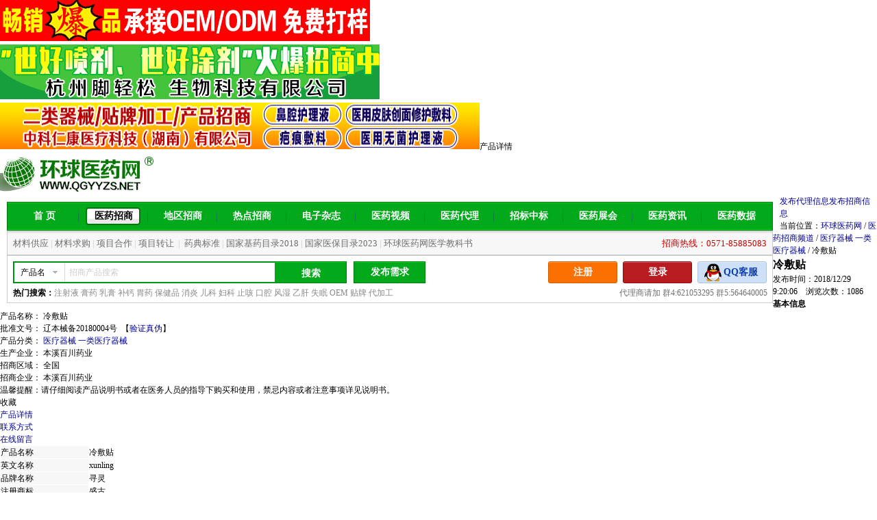

--- FILE ---
content_type: text/html; Charset=GB2312
request_url: https://www.qgyyzs.net/business/zs540305.htm
body_size: 12067
content:

<!DOCTYPE html PUBLIC "-//W3C//DTD XHTML 1.0 Transitional//EN" "http://www.w3.org/TR/xhtml1/DTD/xhtml1-transitional.dtd">
<html xmlns="http://www.w3.org/1999/xhtml">
<head id="head2">
    <meta http-equiv="Content-Type" content="text/html; charset=gb2312" />
    <title>寻灵冷敷贴招商代理信息_本溪百川药业-环球医药网</title>
    <meta name="description" content="环球医药网为您展示冷敷贴招商说明、产品优势、代理条件、中标等信息,该信息由本溪百川药业提供。">
    <meta name="keywords" content="冷敷贴,本溪百川药业招商产品">
    <meta name="author" content="环球医药网" />
    <meta name="pubDate" content="2018/12/29 9:20:06" />
    <meta name="upDate" content="2018/12/29 9:20:06" />
    
    <script type="text/javascript" src="https://js.qgyyzs.net/jquery.min.js"></script>
    <script type="text/javascript" src="/js/class-area-jsxml/selType.js"></script>
    
    <script src="https://js.qgyyzs.net/zs.js"></script>
    <script src="https://js.qgyyzs.net/index.js"></script>
    <script type="text/javascript" src="https://js.qgyyzs.net/s5_18.js?20230707"></script>
    
    <link type="text/css" rel="stylesheet" href="/zs/css/reset.css" />
    <link type="text/css" rel="stylesheet" href="/zs/css/nav.css" />
    <link type="text/css" rel="stylesheet" href="/zs/css/product_v18.css?ver=20230707" />
    <link type="text/css" rel="stylesheet" href="https://js.qgyyzs.net/class-area-jsxml/list_v.css?ver=20192x" />
    <script type="text/javascript">
        var dataSourcePath = "/js/class-area-jsxml/data.xml";//数据源
        var BigtypeID = "12716";//初始大类ID
        var subtypeid = "";//小类
        var joeList = {};
        var classarea = "";
        if (classarea != null && classarea != "")
        {
            var arealist_ary=classarea.split("@");
            for (var i=0; i<arealist_ary.length; i++){
                var area_ary = arealist_ary[i].split("|");
                areaname_ary=area_ary[0].split(",");
                if (area_ary[1] != null){
                    BigtypeID=area_ary[1].split(",")[1];
                    joeList["threeCheck"+area_ary[1].replace(",","_")]=areaname_ary[areaname_ary.length-2]+"|"+area_ary[0];
                }
            }
        }

        function addFavoritemy(obj, lx, id) {
            $.ajax({
                url: '/business/addfavorite.asp?lx=' + lx + '&id=' + id,
                type: 'GET', //GET
                data: {
                },
                timeout: 5000,    //超时时间
                dataType: 'text', //返回的数据格式：json/xml/html/script/jsonp/text
                beforeSend: function (xhr) {
                },
                success: function (data) {
                    if (data == "-1") {
                        alert("您还没登录，登录后才能收藏哦！");
                        window.location.href = "../login.asp";
                    }
                    else if (data == "1") {
                        $(obj).text("已收藏");
                    }
                    else if (data == "0") {
                        $(obj).text("收藏");
                    }
                },
                error: function (xhr, textStatus) {
                    //alert("error");
                },
                complete: function () {
                    //alert("complete");
                }
            })
        }
    </script>

    <meta name="mobile-agent" content="format=xhtml;url=https://m.qgyyzs.net/zs/view540305.htm">
<meta name="mobile-agent" content="format=html5;url=https://m.qgyyzs.net/zs/view540305.htm">
<link rel="alternate"  media="only screen and(max-width: 640px)" href="https://m.qgyyzs.net/zs/view540305.htm">
</head>
<body>
<script>
function clickqq()
{Ajax_CallBack(false,false,'/business/checkregAjax.asp?menu=clickqq&user=baichuanyaoye');}
</script>
    <div class="wrap">
        <div class="ggao">
            
            <ul class="Two">
                <li><a href="https://www.qgyyzs.net/mb/medtek001/">
                    <img src="https://imgf.qgyyzs.net/medtek001_54060.gif" /></a></li>
                <li><a href="https://www.qgyyzs.net/mb/hzjqs/index2.htm">
                    <img src="https://imgf.qgyyzs.net/hzjqs_55480.gif" /></a></li>
            </ul>
            
        </div>
        <div class="logo">
            <p>
                <a href="https://www.qgyyzs.net/mb/mfkl/">
                    <img src="https://imgf.qgyyzs.net/glshuanqiu_60169.gif" width="700" height="68" /></a><span>产品详情</span>
            </p>
            <a href="https://www.qgyyzs.net/">
                <img src="/img-2017/logo.gif" width="240" height="62" alt="环球医药招商网" /></a>
        </div>

        


<div class="pr_nav">
    <ul>
        <li><a href="https://www.qgyyzs.net/"  rel="nofollow" target="_self">首 页</a></li>
        <li><a href="https://www.qgyyzs.net/zs/" target="_self"  class="hover">医药招商</a></li>
        <li><a href="https://www.qgyyzs.net/area/" target="_self" >地区招商</a></li>
        <li><a href="https://www.qgyyzs.net/zhuanti/" target="_self" >热点招商</a></li>
        <li><a href="https://www.qgyyzs.net/diy/2026-1/" target="_blank">电子杂志</a></li>
        <li><a href="https://www.qgyyzs.net/video/" target="_self" >医药视频</a></li>
        <li><a href="https://www.qgyyzs.net/yiyaodaili/" target="_self" >医药代理</a></li>
        <li><a href="https://zb.qgyyzs.net/"  rel="nofollow" target="_self" >招标中标</a></li>
        <li><a href="https://www.qgyyzs.net/zhanhui/" target="_self" >医药展会</a></li>
        <li><a href="https://www.qgyyzs.net/news/" target="_self" >医药资讯</a></li>
       <!-- <li><a href="https://www.qgyyzs.net/yaobaike/" target="_self" >说明书</a></li>-->
        <li><a href="https://shuju.qgyyzs.net" target="_self">医药数据</a></li>
    </ul>
</div>



<div class="subnav">

    <p id="subnavText"></p>

    
    
    <div class="submenu">
        <div class="smenu">
            <div class="headuser">
                <ul>
                    
                    <li class="h_1"><a href="https://www.qgyyzs.net/business/registerinfo.asp" target="_blank" rel="nofollow">注册</a></li>
                    <li class="h_2"><a href="https://www.qgyyzs.net/login.asp" target="_self" rel="nofollow">登录</a></li>
                    <li class="h_3"><a href="https://www.qgyyzs.net/about/lianxi.asp" target="_blank" rel="nofollow">QQ客服</a></li>
                    
                </ul>
                <span>代理商请加 <a target="_blank" href="//shang.qq.com/wpa/qunwpa?idkey=2b6670bc87ae78657285d87c8950d80e69cd2a032f9675cb11de37f103373e67" rel="nofollow">群4:621053295</a> <a target="_blank" href="//shang.qq.com/wpa/qunwpa?idkey=a83b8e685779cd57f12ecb5c7ab63248fe8f9843bc4d7f99c2daebd5ec2d9cf4" rel="nofollow">群5:564640005</a></span>
            </div>
            <div class="headform">
                
                <form method="post" id="search_form" name="search_form" action="https://www.qgyyzs.net/zs/find.asp" target="_self">
                    <ul>
                        <li class="select position"><span id="chanp">产品名</span>
                            <ul class="hideee">
                                <li class="mingcheng" value='1' title="产品名"><a onclick="set_search_val(this);" v="1">产品名</a></li>
                                <li class="mingcheng" value='2' title="公司名"><a onclick="set_search_val(this);" v="2">公司名</a></li>
                                <!--<li class="mingcheng" value='3' title="功效"><a onclick="set_search_val(this);" v="3">功效</a></li>-->
                            </ul>
                        </li>
                        <li>
                            <input class="inp_srh" name="name" placeholder="招商产品搜索" value=""><input name="xuanze" type="hidden" value="">
                            <input name="keyb" type="hidden" value="addkey"><input name="keylailu" type="hidden" value="no">
                        </li>
                    </ul>
                    <dl>
                        <dt>
                            <input class="btn_srh" type="button" value="搜索" onclick="return checkSubmit6();"></dt>
                        <dt><a href="https://www.qgyyzs.net/business/fbdl/" rel="nofollow">发布需求</a></dt>
                    </dl>
                </form>

                <span id="hotsearchText"></span>
                            

            </div>
        </div>
    </div>
    <script type="text/javascript">
            var sea_item=""
            form=$('#search_form');
            if (sea_item == "2"){
                $("#chanp").text("公司名");
                form.attr('action','https://www.qgyyzs.net/zs/find.asp');
            }else if (sea_item == "3"){
                $("#chanp").text("功效");
                form.attr('action','https://www.qgyyzs.net/zs/find.asp');
            }else{
                $("#chanp").text("产品名");
                form.attr('action','https://www.qgyyzs.net/zs/find.asp?xuanze=1');
            }
            
    </script>
    
</div>


<script>
    var strsubnavhtml = "";
	strsubnavhtml += "<em>招商热线：0571-85885083</em>";
    strsubnavhtml += "<a href=\"https://www.qgyyzs.net/gylist_1.htm\" target=\"_self\">材料供应</a>|<a href=\"https://www.qgyyzs.net/qglist_1.htm\" target=\"_self\">材料求购</a>|<a href=\"https://www.qgyyzs.net/hzlist_1.htm\" target=\"_self\">项目合作</a>|<a href=\"https://www.qgyyzs.net/zrlist_1.htm\" target=\"_self\">项目转让</a> | <a href=\"https://www.qgyyzs.net/product/ydlist-0-1.htm\" target=\"_self\">药典标准</a>|<a href=\"https://shuju.qgyyzs.net/gjjbyw/\" target=\"_self\">国家基药目录2018</a>|<a href=\"https://shuju.qgyyzs.net/gjyb/\" target=\"_self\">国家医保目录2023</a>|<a href=\"https://www.qgyyzs.net/jks/\" target=\"_self\">环球医药网医学教科书</a>";
    document.getElementById("subnavText").innerHTML = strsubnavhtml;
		
   var strhotsearchhtml = "";
	strhotsearchhtml += "<strong>热门搜索：</strong>";
	strhotsearchhtml += "<a href=\"https://www.qgyyzs.net/zhuanti/zhusheye/\" rel=\"nofollow\">注射液</a> <a href=\"https://www.qgyyzs.net/zhuanti/gaoyao/\" rel=\"nofollow\">膏药</a> <a href=\"https://www.qgyyzs.net/zhuanti/rugao/\" rel=\"nofollow\">乳膏</a> <a href=\"https://www.qgyyzs.net/zhuanti/bugai/\" rel=\"nofollow\">补钙</a> <a href=\"https://www.qgyyzs.net/zhuanti/weiyao/\" rel=\"nofollow\">胃药</a> <a href=\"https://www.qgyyzs.net/zs/list_5_0_0_0_1.htm\" rel=\"nofollow\">保健品</a> <a href=\"https://www.qgyyzs.net/zhuanti/xiaoyanyao/\" rel=\"nofollow\">消炎</a> <a href=\"https://www.qgyyzs.net/zs/list_135_0_0_0_1.htm\" rel=\"nofollow\">儿科</a> <a href=\"https://www.qgyyzs.net/zs/find.asp?name=%B8%BE%BF%C6\" rel=\"nofollow\">妇科</a> <a href=\"https://www.qgyyzs.net/zhuanti/zhikeyao/\" rel=\"nofollow\">止咳</a> <a href=\"https://www.qgyyzs.net/zhuanti/kouqiang/\" rel=\"nofollow\">口腔</a> <a href=\"https://www.qgyyzs.net/zhuanti/fengshi/\" rel=\"nofollow\">风湿</a> <a href=\"https://www.qgyyzs.net/zhuanti/yigan/\" rel=\"nofollow\">乙肝</a> <a href=\"https://www.qgyyzs.net/zhuanti/shimian/\" rel=\"nofollow\">失眠</a> <a href=\"https://www.qgyyzs.net/zhuanti/tpjg/\" rel=\"nofollow\">OEM</a> <a href=\"https://www.qgyyzs.net/zs/find.asp?name=%CC%F9%C5%C6\" rel=\"nofollow\">贴牌</a> <a href=\"https://www.qgyyzs.net/zhuanti/tpjg/\" rel=\"nofollow\">代加工</a>";
               
    document.getElementById("hotsearchText").innerHTML = strhotsearchhtml;
                         
	
</script>



        <div class="breadCrumb">
            <p><a href="https://www.qgyyzs.net/business/fbdl/" rel="nofollow">发布代理信息</a><a href="https://www.qgyyzs.net/company/manage.htm" rel="nofollow">发布招商信息</a></p>
            当前位置：<a
                href="https://www.qgyyzs.net/" target="_self">环球医药网</a> / <A href="https://www.qgyyzs.net/zs/" target=_self>医药招商频道</A> / <a href="/zs/list_20_0_0_0_1.htm" target="_blank">医疗器械</a>&nbsp;<a href="/zs/list_673_0_0_0_1.htm" target="_blank">一类医疗器械</a> / 冷敷贴
        </div>
        <div class="content">
            <div class="right_wrap">
                <div class="right_v">
                    <div class="r_mina">
                        <h1>冷敷贴</h1>
                        <em>发布时间：2018/12/29 9:20:06　浏览次数：1086</em><em></em>
                        <dl>
                            <dt><strong>基本信息</strong></dt>
                            <dd>
                                产品名称： 冷敷贴<br>批准文号： 辽本械备20180004号&nbsp;&nbsp;【<a href="https://www.nmpa.gov.cn/datasearch/ie-home-index.html#category=ylqx" target="_blank" title="点击将链接到药监局查询界面" rel=nofollow>验证真伪</a>】<br>产品分类： <a href="/zs/list_20_0_0_0_1.htm" target="_blank">医疗器械</a>&nbsp;<a href="/zs/list_673_0_0_0_1.htm" target="_blank">一类医疗器械</a>&nbsp;<br>生产企业： 本溪百川药业<br>招商区域： 全国<br>招商企业： 本溪百川药业
                            </dd>
                            
                        </dl>
                    </div>
                    <div class="r_tishiBox">
                        <span>
                        
                            温馨提醒：请仔细阅读产品说明书或者在医务人员的指导下购买和使用，禁忌内容或者注意事项详见说明书。
                        
                        </span>
                    </div>
                    
                                
                    
                    
          <div class="pr_v_title">
            <a name="details" id="details"></a>
            <div class="rmenu">
              <div class="pr_v_menu">
                <ul>
                    
                    <span onClick="addFavoritemy(this,1,540305);">收藏</span>
                    
                  <li class="hover"><a href="#details">产品详情</a></li>
                

                  <li><a href="#contant">联系方式</a></li>
                  <li><a href="#sendly">在线留言</a></li>
                </ul>
              </div>
            </div>
          </div>
                    
                    
                    
                    <div class="pr_v_txt">
                         <ul class="table">
                            <table width="100%" border="0" cellspacing="1" cellpadding="0">
                                
                                <tr>
                                    <!--产品名称-->
                                    <td width="10%" align="left" bgcolor="#f7f7f7">产品名称</td>
                                    <td width="90%" bgcolor="#FFFFFF">冷敷贴</td>
                                </tr>
                                
                                <tr>
                                    <td width="10%" align="left" bgcolor="#f7f7f7">英文名称</td>
                                    <td bgcolor="#FFFFFF">xunling</td>
                                </tr>
                                
                                <tr>
                                    <td width="10%" align="left" bgcolor="#f7f7f7">品牌名称</td>
                                    <td bgcolor="#FFFFFF">寻灵</td>
                                </tr>
                                
                                <tr>
                                    <td width="10%" align="left" bgcolor="#f7f7f7">注册商标</td>
                                    <td bgcolor="#FFFFFF">盛古</td>
                                </tr>
                                
                                <tr>
                                    <!--产品用途-->
                                    <td width="10%" align="left" bgcolor="#f7f7f7">产品用途</td>
                                    <td bgcolor="#FFFFFF">颈椎病、腰椎病、肩周炎、关节炎、软组织损伤、滑膜炎引起的疼痛，缓解风湿，类风湿，坐骨神经痛，骨质增生，大骨节病、老风湿</td>
                                </tr>
                                
                                <tr>
                                    <!--用法用量-->
                                    <td width="10%" align="left" bgcolor="#f7f7f7">使用方法</td>
                                    <td bgcolor="#FFFFFF">清洁患处，取出贴剂，去除保护膜层，将胶面贴于患处，轻轻按压即可，每24小时更换一次，或遵医嘱</td>
                                </tr>
                                
                                <tr>
                                    <td width="10%" align="left" bgcolor="#f7f7f7">产品规格</td>
                                    <td bgcolor="#FFFFFF">14*14 16*16 18*18</td>
                                </tr>
                                                                
                                <tr>
                                    <td width="10%" align="left" bgcolor="#f7f7f7">零售价格</td>
                                    <td bgcolor="#FFFFFF">电话商议</td>
                                </tr>
                                
                                                                
                                <tr>
                                    <td width="10%" align="left" bgcolor="#f7f7f7">供货价格</td>
                                    <td bgcolor="#FFFFFF">电话商议</td>
                                </tr>
                                
                                
                                <tr>
                                    <td width="10%" align="left" bgcolor="#f7f7f7">产品卖点</td>
                                    <td bgcolor="#FFFFFF">颈椎病、腰椎病、肩周炎、关节炎、软组织损伤、滑膜炎引起的疼痛，缓解风湿，类风湿，坐骨神经痛，骨质增生，大骨节病、老风湿</td>
                                </tr>
                                  
                                
                                
                            </table>
                            
                        </ul>
                        
                        
                        
                    </div>
                    
                    
           
                    
                                        
                    <div class="r_contact">
                    <a name="contant" id="contant"></a>
                        <h2><span>联系方式</span></h2>
                        <dl>
                        
                        
                            <dd>
                                <div class="weixin">
                                    <script type="text/javascript" src="https://wx.qgyyzs.net/weixin/ewmView.aspx?i=1&uid=195362"></script>
                                    <br />
                                    微信扫一扫 联系方式发手机
                                </div>
                                单　　位：&nbsp;本溪百川药业<br>联系电话：&nbsp;请直接在下面给厂家留言，厂家会主动联系你的
                            </dd>
                        </dl>
                    </div>
                    <div class="r_liuyan">
                        <a name="daili" id="daili"></a> <a name="sendly" id="sendly"></a>
                        <h3><span>在线留言</span></h3>
                        

                        <form method="POST" action="/business/dl_postinfo1zzzz.asp" name="gqinfo" target="_self">
                            <input name="subject" type="hidden" value="医疗器械一类医疗器械">
                            <input name="xgstr" type="hidden" value="<A href=@X@https://www.qgyyzs.net/yyzs/@X@ target=_blank>辽宁招商企业</A>&nbsp;<A href=@X@https://www.qgyyzs.net/zst_20_1.htm@X@ target=_self>医疗器械</A>&nbsp;<A href=@X@https://www.qgyyzs.net/zst_20_1.htm@X@ target=_self>医疗器械</A>&nbsp;<a href=@X@/zs/list_20_0_0_0_1.htm@X@ target=@X@_blank@X@>医疗器械</a>&nbsp;<a href=@X@/zs/list_673_0_0_0_1.htm@X@ target=@X@_blank@X@>一类医疗器械</a><a href=@X@https://www.qgyyzs.net/chanpin/lft/@X@ target=_blank><font color=#000>冷敷贴</font></a> <a href=https://www.qgyyzs.net/zs/find.asp?name=%CD%B4%BF%C9%CC%F9%D0%CD target=_blank rel=nofollow><font color=#000>痛可贴型</font></a> <br>">
                            <input name="mode" type="hidden" value="冷敷贴@#@冷敷贴,痛可贴型">
                            <input name="otc" type="hidden" value="其他">
                            <input name="isjbyw" type="hidden" value="0">
                            <input name="user" type="hidden" value="baichuanyaoye"><input name="zsid" type="hidden" value="540305">
                            <input type="hidden" name="postchknum" value="1169" />
                            <dl id="strdl"></dl>
                        </form>
                    </div>
                    <script type="text/javascript">
                        var agentxm = "";
                        var agenttel= "";
                        var agentqq = "";
                        var agentdiqu = "";
                        var agentqudao = "";
                        var agentshengfen = "";
                        var agentisdls = "";
						if (agentisdls==""){agentisdls="0";}
						
                        var agentdanwei="本溪百川药业";
                        var agentsubject="冷敷贴";
                        var isShowyzm = true;
                    </script>
                    <script src="/js/dlsend18.js?20220708a" type="text/javascript"></script>
                    <script type="text/javascript">
                        if (isShowyzm == false) {
                            document.getElementById("yzmid").style.display = "none";
                        }
                        document.gqinfo.tel.value = agentxm;
                        document.gqinfo.adress.value = agenttel;
                        document.gqinfo.qq.value = agentqq;
                        var objchannels = document.getElementsByName("channels");
                        if (objchannels != null) {
                            for (var idx = 0; idx < objchannels.length; idx++) {
                                if (agentqudao.indexOf(objchannels[idx].value) >= 0) {
                                    objchannels[idx].checked = true;
                                }
                            }
                        }
                        if (agentshengfen == "个人") {
                            document.gqinfo.company_0.checked = true;
                        } else {
                            document.gqinfo.company_1.checked = true;
                        }
                        if (agentisdls == "1") {//代理留言的查看授权
                            document.gqinfo.isdls_1.checked = true;
                        } else if(agentisdls == "0")  {
                            document.gqinfo.isdls_0.checked = true;
                        }
                        
                    </script>
                </div>
            </div>
            <div class="left_wrap">
                <div class="left_v">
                    <div class="pleft">
                        <script src="https://js.qgyyzs.net/zsview.js" type="text/javascript"></script>
                        <div class="Focus_wrap">
                            <div class="FocusImg">
                                <div class="BigPic">
                                    <a href="/business/zspic540305.htm" id="aBig" class="screenshot" rel="https://www.qgyyzs.net/upload/2018-12/qgyyzs_201812299173321.jpg" target="_blank">
                                        <p>
                                            <img id="imgBig" src="https://www.qgyyzs.net/upload/2018-12/qgyyzs_201812299173321.jpg" alt="冷敷贴" />
                                        </p>
                                    </a>
                                </div>
                                <ul class="SmallPics">
                                    <li><a id="a_img1" href="javascript:void(0)" class="hover" target="_self">
                                        <p>
                                            <img id="img1" onClick="showBigImg(this.src,1)" src="https://www.qgyyzs.net/upload/2018-12/qgyyzs_201812299173321.jpg" />
                                        </p>
                                    </a></li>
                                    <li><a id="a_img2" href="javascript:void(0)" target="_self">
                                        <p>
                                            <img id="img2" onClick="showBigImg(this.src,2)" src="https://www.qgyyzs.net/upload/2018-12/qgyyzs_201812299175630.jpg" />
                                        </p>
                                    </a></li>

                                    <li><a id="a_img3" href="javascript:void(0)" target="_self">
                                        <p>
                                            <img id="img3" onClick="showBigImg(this.src,3)" src="/js/noimage.jpg" />
                                        </p>
                                    </a></li>
                                    <li><a id="a_img4" href="javascript:void(0)" target="_self">
                                        <p>
                                            <img id="img4" onClick="showBigImg(this.src,4)" src="/js/noimage.jpg" />
                                        </p>
                                    </a></li>
                                </ul>
                            </div>
                        </div>
                        
                        
                        
                        <div class="l_pr_mover">
                            <h2>温馨提示</h2>
                            <ul>
                                <p>本网站只提供药品信息交流平台，对交易双方不负任何责任，望供求双方谨慎交易， 索要三证，打款请打公司开户行。</p>
                                <p>本站不提供药品、保健品、医疗器械在线交易和产品咨询，个人购买者请到医院和药店购买和咨询！</p>
                            </ul>
                        </div>
                    </div>
                </div>
            </div>
            
        </div>
        
        
        
       <script type="text/javascript">
        var cookie = {
            set: function (key, val, time) {//设置cookie方法
                var date = new Date(); //获取当前时间
                var expiresDays = time;  //将date设置为n天以后的时间
                date.setTime(date.getTime() + expiresDays * 24 * 3600 * 1000); //格式化为cookie识别的时间
                document.cookie = key + "=" + val + ";expires=" + date.toGMTString();  //设置cookie
            },
            get: function (key) {
                /*获取cookie参数*/
                var getCookie = document.cookie.replace(/[ ]/g, "");  //获取cookie，并且将获得的cookie格式化，去掉空格字符
                var arrCookie = getCookie.split(";")  //将获得的cookie以"分号"为标识 将cookie保存到arrCookie的数组中
                var tips = "";  
                for (var i = 0; i < arrCookie.length; i++) {   //使用for循环查找cookie中的tips变量
                    var arr = arrCookie[i].split("=");   //将单条cookie用"等号"为标识，将单条cookie保存为arr数组
                    if (key == arr[0]) {  //匹配变量名称，其中arr[0]是指的cookie名称，如果该条变量为tips则执行判断语句中的赋值操作
                        tips = arr[1];  
                        break;   
                    }
                }
                return tips;
            },
            del: function (key) { //删除cookie方法
                var date = new Date(); //获取当前时间
                date.setTime(date.getTime() - 10000); //将date设置为过去的时间
                document.cookie = key + "=v; expires =" + date.toGMTString();//设置cookie
            }
        }


           //cookie.del("idList");     
        
        var id = '540305';           
          
           // start   记录已访问的页面，最多记录10条
            var sTempIdListVisited = cookie.get("idListVisited");
            var idArrayVisited = [];
            if (sTempIdListVisited != "")
                idArrayVisited = sTempIdListVisited.split(',');
            else
                sTempIdListVisited = id;
			
            idArrayVisited = funArray(idArrayVisited, 8);
            cookie.set("idListVisited", idArrayVisited.length > 1 ? idArrayVisited.join(",") : idArrayVisited[0], 360);    
           // console.log("sTempIdListVisited:" + sTempIdListVisited);   
           
 
             //记录已访问的页面，最多记录4条  用于查询最近这四条产品信息的同类产品，向用户进行推荐
            var sTempIdListVisitedLastJiTiao=funArray(idArrayVisited, 4).join(",");
           // console.log("sTempIdListVisitedLastJiTiao:" + sTempIdListVisitedLastJiTiao);  
           // end   记录已访问的页面，最多记录10条


        //把新的ID，加到数组,    另外，限制最大保存数组的长度为num
        function funArray(idArray2, num) {
            if (idArray2.length > 0) {
                var isHave = false;
                for (var n = 0; n < idArray2.length; n++) {
                    if (idArray2[n] == id) {
                        isHave = true;
                        break;
                    }
                }
                if (!isHave)
                    idArray2.push(id);
            }
            else {
                    idArray2.push(id);
            }
            if (idArray2.length > num)
                idArray2 = idArray2.slice(-num);
            return idArray2;
        }

           
        function getRelatedData(id) {
            $.ajax({              
				url: '/zs/view30.asp?id='+id+'&menu=productKey',
                async: false,
                dataType: "html",
                jsonpCallback: "pushInfoJsonpCallBack", 
                success: function (data) { $("#con_one_2").html(data)},
                error: function () { 
                    alert('fail');
                }
            });
        }
		
		
        function getRelatedData999(Key) {
			alert('https://m.qgyyzs.net/common/printJson.ashx?menu=productKey&key=' + Key + '&page=1');
            $.ajax({              
               // url: 'https://m.qgyyzs.net/common/printJson.ashx?menu=productKey&key=' + key + '&zsid=' + zsid + '&page=1',
				url: 'https://m.qgyyzs.net/common/printJson.ashx?menu=productKey&key=' + Key + '&page=1',
                async: false,
                dataType: "jsonp",
                jsonpCallback: "pushInfoJsonpCallBack", 
                success: function (data) { showhtmlData(data,"con_one_2"); },
                error: function () { 
                    alert('fail');
                }
            });
        }
           
        function getInterestData(idlist) {
            $.ajax({              
                url: 'https://m.qgyyzs.net/common/printJson.ashx?menu=interest&groupid=' + idlist + '',
                async: false,
                dataType: "jsonp",
                jsonpCallback: "pushInfoJsonpCallBack", 
                success: function (data) { showhtmlData(data,"con_one_3"); },
                error: function () { 
                    alert('fail');
                }
            });
        }
				
		
		
        function getLastVisitedData(idlist) {
            $.ajax({              
                url: 'https://m.qgyyzs.net/common/printJson.ashx?menu=visited&groupid=' + idlist + '',
                async: false,
                dataType: "jsonp",
                jsonpCallback: "pushInfoJsonpCallBack", 
                success: function (data) { showhtmlData(data,"con_one_4"); },
                error: function () { 
                    alert('fail');
                }
            });
        }


        //展现数据
        function showhtmlData(object,boxid) {
            object = eval(object);
            var str = "";
            $.each(object.datalist, function (i, item) {
                str = str + "<li><a href=\"/zs/view" + item.id + ".htm\" target=\"_blank\"><div><img src=" + item.image + " height=80 /></div><span>" + decodeURIComponent(item.title) + "</span></a></li>";
                if (i>=7)
                { 
                    return false; //跳出循环
                }
            });
            $("#"+boxid+"").html(str);
        }

    </script>
       <!--        
        
        -->
        
        <div class="msg_product">
            <p><span class="title_1"><a href="javascript:void(0)" id="one1" onClick="setTab('one',1,4)" class="hover">本公司产品推荐</a></span><span class="title_2"><a href="javascript:void(0)" id="one2" onClick="setTab('one',2,4);getRelatedData('540305');">同类型产品推荐</a></span><span class="title_3"><a href="javascript:void(0)" id="one3" onClick="setTab('one',3,4);getInterestData(sTempIdListVisitedLastJiTiao);">您可能感兴趣的产品推荐</a></span><span class="title_4"><a href="javascript:void(0)" id="one4" onClick="setTab('one',4,4);getLastVisitedData(sTempIdListVisited);">您最近浏览过的产品</a></span></p>
            <ul id="con_one_1">
                <li><a href="/zs/view540305.htm" target="_self" rel="nofollow"><div><img src="../upload/2018-12/qgyyzs_201812299173321.jpg" height=80 /></div><span>冷敷贴@#@冷敷贴,痛可贴型</span></a></li>

            </ul>
            <ul id="con_one_2" style="display: none;">
                <div style=padding:6px><img src=/images/loading.gif></div>
                
            </ul>
            <ul id="con_one_3" style="display: none;">
                <div style=padding:6px><img src=/images/loading.gif></div>
            </ul>
            <ul id="con_one_4" style="display: none;">
                <div style=padding:6px><img src=/images/loading.gif></div>
            </ul>
        </div>
        
        <div id="adzs" class="adzs"></div>
        <script src="/flash/gupai/ad_zs_view.js" type="text/javascript"></script>



        
    </div>
    
<script>
var _hmt = _hmt || [];
(function() {
  var hm = document.createElement("script");
  hm.src = "//hm.baidu.com/hm.js?4a02418b4ee95850e2fe7185a6baabb8";
  var s = document.getElementsByTagName("script")[0]; 
  s.parentNode.insertBefore(hm, s);
})();


(function(){
    var bp = document.createElement('script');
    var curProtocol = window.location.protocol.split(':')[0];
    if (curProtocol === 'https') {
        bp.src = 'https://zz.bdstatic.com/linksubmit/push.js';
    }
    else {
        bp.src = 'http://push.zhanzhang.baidu.com/push.js';
    }
    var s = document.getElementsByTagName("script")[0];
    s.parentNode.insertBefore(bp, s);
})();
</script>

<div class="wrap">
    <div class="bottom">
        <div class="foot_line">
            <a href="https://www.qgyyzs.net/about/" rel="nofollow">网站简介</a> - <a href="https://www.qgyyzs.net/about/fuwu.asp" rel="nofollow">会员服务</a> - <a href="https://www.qgyyzs.net/about/money.asp" rel="nofollow">支付方式</a> - <a href="https://www.qgyyzs.net/map/">网站地图</a> - <a href="https://www.qgyyzs.net/diy/2026-1/" rel="nofollow">电子杂志</a> - <a href="https://www.qgyyzs.net/diy/zhAPP/" rel="nofollow" target="_blank">环球APP</a> - <a href="https://ylqx.qgyyzs.net" target="_blank" rel="nofollow">医疗器械</a> - <a href="https://e.qgyyzs.net/" target="_blank">English</a> - <a href="https://www.qgyyzs.net/about/lianxi.asp" rel="nofollow">意见反馈</a>
        </div>
        <div class="foot">客服热线：0571-87882385、85885083&nbsp;&nbsp;投诉电话：18705818689&nbsp;&nbsp;本站是医药招商代理平台，不出售任何药品，个人购买者请到医院或药店咨询，请不要拔打左侧电话！
    <br />
            www.qgyyzs.net 版权所有 Copy Right 2003-2026 中华人民共和国增值电信业务经营许可证：浙B2-20090049<br />
            免责声明：环球医药网只起到信息平台作用,不为交易经过负任何责任,请双方谨慎交易,以确保您的权益。
            <br />本网站仅供医药医疗专业人士浏览，&nbsp;风险提示：招商项目有风险，投资合作需谨慎。
            页面执行时间：121.094毫秒
            <script src='https://s29.cnzz.com/stat.php?id=754880&web_id=754880&show=pic' language='JavaScript' charset='gb2312'></script>
            <script src="https://www.qgyyzs.net/inc/count_online.asp?lailu="></script>
            <p class="left">
                <img src="https://www.qgyyzs.net/zs/images/2wm-wx.jpg" border="0" /></p>
            <p class="right"><a href="https://www.qgyyzs.net/diy/zhAPP/" target="_blank" rel="nofollow">
                <img src="https://www.qgyyzs.net/zs/images/2wm-app.jpg" border="0" /></a></p>
        </div>
    </div>
</div>

<script type="text/javascript" src="https://js.qgyyzs.net/head.js"></script>
<script src="https://wx.qgyyzs.net/weixin/wx_sendmbMsg.aspx?flag=sendappvisit"></script>

</body>
</html>


--- FILE ---
content_type: text/html; charset=utf-8
request_url: https://wx.qgyyzs.net/weixin/ewmView.aspx?i=1&uid=195362
body_size: 383
content:
document.write ('<img src=https://mp.weixin.qq.com/cgi-bin/showqrcode?ticket=gQGu8TwAAAAAAAAAAS5odHRwOi8vd2VpeGluLnFxLmNvbS9xLzAyYi1GdVVXUlNhb18xMDAwMGcwN0gAAgTFA4ZcAwQAAAAA />');

--- FILE ---
content_type: text/css
request_url: https://www.qgyyzs.net/zs/css/nav.css
body_size: 1600
content:
/*nav*/
.nav{width:1116px; height:63px; background:url(/img-2017/sub.jpg) repeat-x; border:1px solid #007D09; margin:8px 10px 0px 10px; display:inline; float:left;}
.nav ul.subNav1{width:1116px; height:31px; float:left;}
.nav ul.subNav2{width:1116px; height:31px; margin-top:1px; float:left;}
.nav ul.subNav1 li.subMenu1, .nav ul.subNav2 li.subMenu1{
	width:83px;
	height:27px;
	text-align:center;
	background:url(/img-2017/sub_h.jpg) right top no-repeat;
	padding:4px 0px 0px 10px;
	float:left;
}
/*nav position*/
.nav ul.subNav1 li.subMenu1 ul{
	width:82px;
	height:58px;
	padding-left:10px;
	background:#00A918;
	border:1px solid #007602;
	position:absolute;
	display:none;
	left:-1px;
	top:31px;
}
.nav ul.subNav1 li.subMenu1 ul a{width:72px; height:23px; margin-top:4px; float:left;}
/*nav position end*/
.nav ul.subNav1 li.subMenu2, .nav ul.subNav2 li.subMenu2{
	width:83px;
	height:27px;
	text-align:center;
	padding:4px 0px 0px 10px;
	float:left;
}
.nav ul.subNav1 li.subMenu1 a, .nav ul.subNav2 li.subMenu1 a, .nav ul.subNav1 li.subMenu2 a, .nav ul.subNav2 li.subMenu2 a{
	width:72px;
	height:23px;
	color:#FFF;
	font-size:13px;
	line-height:25px;
	font-weight:bold;
	overflow:hidden;
	float:left;
}
.nav ul.subNav1 li.subMenu1 a:hover, .nav ul.subNav2 li.subMenu1 a:hover, .nav ul.subNav1 li.subMenu2 a:hover, .nav ul.subNav2 li.subMenu2 a:hover{
	color:#000;
	background:url(/img-2017/sub_a.jpg) no-repeat;
	text-decoration:none;
}
.nav ul.subNav1 li.subMenu1 a.hover, .nav ul.subNav2 li.subMenu1 a.hover, .nav ul.subNav1 li.subMenu2 a.hover, .nav ul.subNav2 li.subMenu2 a.hover{
	color:#000;
	background:url(/img-2017/sub_a.jpg) no-repeat;
	text-decoration:none;
}
/*pr_nav*/
.pr_nav{width:1116px; height:40px; background:url(/img-2017/nav.jpg) repeat-x; border:1px solid #007D09; margin:10px 10px 0px 10px; display:inline; float:left;}
.pr_nav ul{width:1113px; height:40px; padding-left:3px; float:left;}
.pr_nav ul li{width:81px; height:26px; padding:7px 10px 0px 10px; background:url(/img-2017/nav_x.jpg) right top no-repeat; float:left;}
.pr_nav ul li:last-child{background:none;}
.pr_nav ul li a{width:81px; height:26px; color:#FFF; font-size:14px; font-weight:bold; line-height:26px; text-align:center; float:left;}
.pr_nav ul li a:hover, .pr_nav ul li a.hover{color:#000; background:url(/img-2017/new_nav_a.jpg) no-repeat; text-decoration:none;}

.subnav{width:1118px; height:106px; margin-left:10px; display:inline; float:left;}
.subnav p{width:1106px; height:31px; color:#CCC; font-size:13px; line-height:30px; background:url(/img-2017/subnav.jpg) repeat-x; padding:4px 5px 2px 5px; border-right:1px solid #CCC; border-left:1px solid #CCC; float:left;}
.subnav p em{width:auto; height:auto; color:#cc0000; font-size:13px; line-height:30px; padding-right:3px; float:right;}
.subnav p a{color:#6E6E6E; margin:0px 3px; display:inline;}
.subnav p a:hover{color:#009301;}
/*nav form*/
.submenu{width:1118px; height:auto; float:left;}
.smenu{ width:1116px; height:68px; top:0px; border-right:1px solid #CCC; border-bottom:1px solid #CCC; border-left:1px solid #CCC;}
.headform{ width:614px; height:auto; padding-left:8px; padding-bottom:2px; z-index:20; position:relative; float:left;}
.headform ul{ width:382px; height:32px; background:url(/img-2017/headform_input.png) left top no-repeat; margin-top:8px; padding:0px; float:left;}
.headform dl{ width:auto; height:34px; margin-top:8px; float:left;}
.headform dl dt{ width:auto; height:34px; float:left;}
.headform ul li.select{
	width:58px;
	height:32px;
	font-size:12px;
	line-height:32px;
	text-align:center;
	padding-right:18px;
	background:url(/img-2017/s_l_d.gif) right 2px no-repeat;
	cursor:pointer;
	float:left;
}
.headform ul li.select span{
	height:32px;
	font-size:12px;
	line-height:32px;
	text-align:center;
}
.headform ul li.select_hover{
	width:58px;
	height:32px;
	font-size:12px;
	line-height:32px;
	text-align:center;
	padding-right:18px;
	background:url(/img-2017/s_l_d_hover.gif) right 2px no-repeat;
	cursor:pointer;
	float:left;
}
.headform ul li input{
  width:288px;
  height:22px;
  line-height:22px;
	font-size:12px;
	padding-left:6px;
	margin-top:2px;
	border:0px;
	background:#FFF;
	outline:none;
	float:left;
}
@media(min-width:992px){
  .headform ul li input {
    width:298px;
    height:26px;
    line-height:26px;
  }
}
.headform dl dt input{
	width:105px;
	height:32px;
	color:#FFF;
	font-size:14px;
	font-weight:700;
	text-align:center;
	line-height:32px;
	background:url(/img-2017/headform_input.png) left -33px no-repeat;
	cursor:pointer;
	outline:none;
	border:0px;
	float:left;
}
.headform dl dt a{
	width:105px;
	height:32px;
	color:#FFF;
	font-size:14px;
	font-weight:700;
	text-align:center;
	line-height:32px;
	background:url(/img-2017/headform_input.png) left -66px no-repeat;
	cursor:pointer;
	border:0px;
	margin-left:10px;
	display:inline;
	float:left;
}
.headform dl dt a:hover{
	color:#FFF;
	text-decoration:none;
}
.headform ul li ul.hideee{
	width:52px;
	height:auto;
	text-align:center;
	position:absolute;
	border:2px solid #007d09;
	border-top:0px;
	background:#FFF;
	padding:0px;
	display:none;
	z-index:8001;
	left:0px;
	top:22px;
}
.headform ul li ul.hideee li{
	width:52px;
	height:auto;
	color:#000;
	height:24px;
	line-height:24px;
	float:left;
}
.headform ul li ul.hideee li a{
	width:52px;
	height:auto;
	color:#000;
	float:left;
}
.headform ul li ul.hideee li a:hover{
	color:#FFF;
	background:#e89e00;
	text-decoration:none;
}
.headform span{ width:100%; height:24px; color:#000; line-height:24px; overflow: hidden; white-space:nowrap; float:left;}
.headform span a{ color:#8a8989;} .headform span a:hover{ color:#666;}

/*nav login*/
.headuser{ width:427px; height:auto; padding-bottom:2px; z-index:1000; position:relative; float:right;}
.headuser ul{ width:327px; height:32px; margin-top:8px; padding:0px 0px 0px 100px; float:left;}
.headuser ul li.h_1, .headuser ul li.h_2, .headuser ul li.h_3{ width:101px; height:32px; padding-right:8px; float:left;}
.headuser ul li.h_1 a{width:101px; height:32px; color:#FFF; font-size:14px; font-weight:700; text-align:center; line-height:32px; background:url(/img-2017/headform_input.png) left -99px no-repeat; cursor:pointer; border:0px; float:left;}
.headuser ul li.h_2 a{width:101px; height:32px; color:#FFF; font-size:14px; font-weight:700; text-align:center; line-height:32px; background:url(/img-2017/headform_input.png) left -132px no-repeat; cursor:pointer; border:0px; float:left;}
.headuser ul li.h_3 a{width:88px; height:32px; color:#0b3dac; font-size:14px; font-weight:700; text-align:right; line-height:32px; background:url(/img-2017/headform_input.png) left -165px no-repeat; cursor:pointer; border:0px; padding-right:13px; float:left;}
.headuser ul li.h_1 a:hover, .headuser ul li.h_2 a:hover{color:#FFF; text-decoration:none;}
.headuser ul li.h_3 a:hover{color:#0b3dac; text-decoration:none;}
.headuser ul li.h_4{ width:193px; height:32px; color:#000; font-size:14px; line-height:32px; text-align:right; padding-right:8px; float:left;}
.headuser ul li.h_4 em{ font-size:12px;}
.headuser ul li.h_5{ width:68px; height:32px; padding-right:8px; float:left;}
.headuser ul li.h_6{ width:42px; height:32px; padding-right:8px; float:left;}
.headuser ul li.h_5 a{width:68px; height:28px; color:#FFF; font-size:12px; font-weight:700; text-align:center; line-height:28px; background:url(/img-2017/headform_input.png) left -198px no-repeat; cursor:pointer; border:0px; margin-top:2px; float:left;}
.headuser ul li.h_6 a{width:42px; height:28px; color:#FFF; font-size:12px; font-weight:700; text-align:center; line-height:28px; background:url(/img-2017/headform_input.png) left -227px no-repeat; cursor:pointer; border:0px; margin-top:2px; float:left;}
.headuser ul li.h_5 a:hover, .headuser ul li.h_6 a:hover{color:#FFF; text-decoration:none;}
.headuser span{ width:420px; height:24px; color:#6E6E6E; font-size: 12px; line-height:24px; text-align:right; padding-top:2px; padding-right:7px; float:left;}
.headuser span a{color:#6E6E6E;}
.headuser span a:hover{color:#009301;}


--- FILE ---
content_type: text/css
request_url: https://js.qgyyzs.net/class-area-jsxml/list_v.css?ver=20192x
body_size: 1234
content:
/*寮圭獥*/
.open{width:20px; height:20px; color:#F60; font-size:16px; font-weight:700; text-align:center; line-height:20px; border:1px solid #F60;cursor:pointer;}
.fenglei_modal_bg{position:fixed; left:-100%; right:100%; top:0; bottom:0; text-align:center; font-size:0; z-index:1002; display:none;}
.fenglei_modal_bg:after{content:" " ;display: inline-block; vertical-align: middle; height: 100%; width: 0px;}
.fenglei_box{display: inline-block; *display: inline; *zoom:1; vertical-align: middle; position: relative; right: -100%;}

.fengleiform{width:878px; height:auto; border:1px solid #d7d7d7; background:#FFF; float:left;}
.fengleiform h2{width:868px; height:34px; color:#737373; font-size:14px; line-height:34px; font-weight:100; text-align:left; border-top:4px solid #ff6000; border-bottom:1px solid #d7d7d7; background:#ededed; padding-left:10px; float:left;}
.fengleiform h2 p.title{float:left; width:170px;height:38px;}
.fengleiform h2 i{color:#ff6000; font-weight:700;}
.fengleiform h2 span.close{width:38px; height:38px; color:#acacac; font-size:20px; line-height:38px; text-align:center; background:#e2e2e2; cursor:pointer; float:right;}

ul.more_l{height:auto; overflow:hidden; line-height:0px; font-size:0px; float:left;}
ul.more_l li{height:24px; margin-top:4px; margin-right:10px; padding-bottom:4px; display:inline; float:left;}
ul.more_l li span{height:24px; color:#333; font-size:12px; line-height:24px; border:1px solid #ff9f20; padding:0px 20px 0px 10px; background:url(/images/qc_ico.gif) right 0px no-repeat #fff; cursor:pointer; float:left;}
ul.more_l li span:hover{color:#fff; background:url(/images/qc_ico.gif) right -26px no-repeat #ff9f20;}

.fengleilist{width:878px; height:auto; border-top:1px solid #d7d7d7; border-bottom:1px solid #d7d7d7; background:#FFF; float:left;}
.fengleilist ul.quanbu{width:148px; height:auto; background:#e7e7e7; float:left;}
.fengleilist ul.quanbu li{width:59px; height:auto; color:#333; font-size:12px; line-height:26px; text-align:left; border-left:solid 5px #e7e7e7; padding-left:10px; text-decoration:none; cursor:pointer; float:left;}

.fengleilist ul.quanbu li:hover{color:#333; border-left:solid 5px #d9d9d9; background:#d9d9d9;}
.fengleilist ul.quanbu li.hover{color:#ff6000; border-left:solid 5px #ff6000; background:#FFF;}

.fengleilist ul.subclass{width:690px; height:442px; padding:0px 20px; overflow-y:scroll; overflow-x:hidden; float:left;}
.fengleilist ul.subclass li{width:224px; height:40px; cursor:pointer; float:left;}
.fengleilist ul.subclass li p{height:41px; float:left;}
.fengleilist ul.subclass li.hover p{background:url(/images/this_ico.png) center bottom no-repeat;}
.fengleilist ul.subclass li p span{width:auto; height:24px; color:#333; font-size:12px; text-align:left; line-height:24px; padding:0px 5px; margin-top:8px; float:left;}
.fengleilist ul.subclass li p span:hover{color:#333; background:#eee;}
.fengleilist ul.subclass li p span.hover{color:#333; background:#fff;}

.fengleilist ul.subclass ul{width:650px; height:auto; border:1px solid #e8e8e8; padding:0px 10px 10px 10px; overflow-y:hidden; float:left;}
.fengleilist ul.subclass ul li{width:215px; height:40px; cursor:pointer; float:left;}
.fengleilist ul.subclass ul ul{width:628px; height:auto; border:1px solid #e8e8e8; padding:0px 10px 10px 10px; overflow-y:hidden; float:left;}
.fengleilist ul.subclass ul ul li{width:209px; height:40px; float:left;}

.fengleilist ul.subclass ul ul ul{width:606px; height:auto; border:1px solid #e8e8e8; padding:0px 10px 10px 10px; overflow-y:hidden; float:left;}
.fengleilist ul.subclass ul ul ul li{width:202px; height:40px; float:left;}

.tijiao{width:878px; height:auto; text-align:center; background:#f7f7f7; padding:12px 0px; float:left;}
.tijiao a{color:#b0b0b0; font-size:13px; background:#fff; border:1px solid #b0b0b0; padding:6px 20px; border-radius:3px; margin:0px 10px; display:inline; text-decoration:none;}
.tijiao a:hover, .tijiao a.hover{color:#fff; background:#ff6000; border:1px solid #ff6000;}

.content_box{ width:100%; height:100%; position:fixed; left:0; top:0; z-index:1001; background:#000; display:none;}

.fenglei_modal_bg{display:none;}
.fengleilist ul.subclass li.hover2 p span{color:#fff; background:#F00;}
.fengleilist ul.subclass li.hover1 p{background:none;}
.fengleilist ul.subclass li.hover2 p{background:none;}
#selectedCptype li{padding-left:15px;float:left; color:blue;font-size:16px;}

--- FILE ---
content_type: application/javascript
request_url: https://js.qgyyzs.net/s5_18.js?20230707
body_size: 1121
content:
function setTab(name,cursel,n){
	for(i=1;i<=n;i++){
	var menu=document.getElementById(name+i);
	var con=document.getElementById("con_"+name+"_"+i);
	menu.className=i==cursel?"hover":"";
	con.style.display=i==cursel?"block":"none";
	}
}
function listTab(name,cursel,n){
	for(i=1;i<=n;i++){
	var con=document.getElementById("con_"+name+"_"+i);
	con.style.display=i==cursel?"block":"none";
	}
}
function fenLeiTab(name,cursel,n){
	var quanBuFenLei = document.getElementById("List_tao");
	//var box = document.getElementById("quanBu");
	var thisP = document.getElementById("allFenLei");
	var thisI = document.getElementById("guanBi");
	if (quanBuFenLei.style.display == "none"){
	quanBuFenLei.style.display = "none";
	}else{
	quanBuFenLei.style.display = "none";
	var thisPc = thisP.className;
	var thisIc = thisI.className;
	//alert(thisPc);
	thisP.classList.remove(thisPc);
	thisI.classList.remove(thisIc);
	thisI.innerHTML="展开";
	}
	for(i=1;i<=n;i++){
	var menu=document.getElementById(name+i);
	var con=document.getElementById("con_"+name+"_"+i);
	menu.className=i==cursel?"link":"";
	con.style.display=i==cursel?"block":"none";
	}
}

$(function(){
	var headHeight=0;
	var nav=$(".stop"); 
	var rmenu = $(".rmenu");
	var detailsOffsetTop = null;
	var policyOffsetTop = null;
	var dailiOffsetTop = null;
	var contantOffsetTop = null;
	var sendlyOffsetTop = null;
	if($("#details").length > 0){
		detailsOffsetTop = $("#details").offset().top - 10;
	}
	if($("#policy").length > 0){
		policyOffsetTop = $("#policy").offset().top - 10;
	}
	if($("#dlyaoqiu").length > 0){
		dailiOffsetTop = $("#dlyaoqiu").offset().top - 10;
	}
	if($("#contant").length > 0){
		contantOffsetTop = $("#contant").offset().top - 10;
	}
	if($("#sendly").length > 0){
		sendlyOffsetTop = $("#sendly").offset().top - 10;
	}
	$(window).scroll(function(){
		if($(this).scrollTop() > headHeight){
			nav.addClass("topFix");
		} else { 
			nav.removeClass("topFix");
		}
		if($(this).scrollTop() > detailsOffsetTop){
			rmenu.addClass("rmenu_fixed");
			getItemMenu()
		} else { 
			rmenu.removeClass("rmenu_fixed");
		}
	})
	function getItemMenu(){
		if(sendlyOffsetTop && $(this).scrollTop() > sendlyOffsetTop){
			changeIsHover('在线留言')
		}else if(contantOffsetTop && $(this).scrollTop() > contantOffsetTop){
			changeIsHover('联系方式')
		}else if(dailiOffsetTop && $(this).scrollTop() > dailiOffsetTop){
			changeIsHover('代理要求')
		}else if(policyOffsetTop && $(this).scrollTop() > policyOffsetTop){
			changeIsHover('招商政策')
		}else if(detailsOffsetTop && $(this).scrollTop() > detailsOffsetTop){
			changeIsHover('产品详情')
		}
	}
	function changeIsHover(name){
		$(".pr_v_menu ul li").each(function(index,element){
			if($(element).children('a').text() == name){
				$(this).addClass('hover');
			} else {
				$(this).removeClass('hover');
			}
		})
	}
})

$(function(){
	var leftDome = function dome(element){
		var a_top=0;
		var b_top=$(".pleft").height();
		var c_top=element-b_top - 426;
		var Pleft=$(".pleft");
		$(window).scroll(function(){
			if ($(this).scrollTop() > 270 && $(this).scrollTop() < c_top){
				Pleft.addClass("pleft_fixed");
				$(".pleft").css({ top:0});
			}
			if ($(this).scrollTop() < 270){
				Pleft.removeClass("pleft_fixed");
				$(".pleft").css({ top:a_top});
			}
		
			if ($(this).scrollTop() > c_top){
				Pleft.removeClass("pleft_fixed");
				$(".pleft").css({top:c_top - 270});
			}
		})
	}
	leftDome($(document).height());
})
